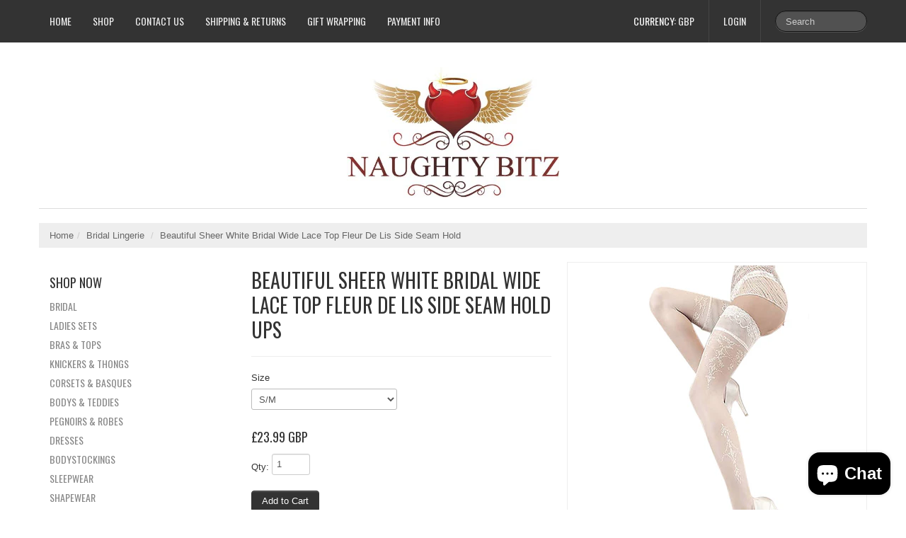

--- FILE ---
content_type: text/html; charset=utf-8
request_url: https://www.naughty-bitz.com/products/beautiful-sheer-white-bridal-wide-lace-top-fleur-de-lis-side-seam-hold-ups
body_size: 16135
content:
<!DOCTYPE html>
<html lang="en">
<head>
    <meta charset="utf-8">
<meta http-equiv="X-UA-Compatible" content="IE=edge,chrome=1">
<meta name="viewport" content="width=device-width, initial-scale=1, maximum-scale=1">

<!-- Titles -->

<title>Beautiful Sheer White Bridal Wide Lace Top Fleur De Lis Side Seam Hold | Naughty Bitz</title>


<!-- Meta Descriptions -->


<meta name="description" content="Beautiful hold ups with intricate embroidery around the top and down the side of the legs." />

<link rel="canonical" href="https://www.naughty-bitz.com/products/beautiful-sheer-white-bridal-wide-lace-top-fleur-de-lis-side-seam-hold-ups" />

<!-- Icons -->
<link rel="shortcut icon" type="image/x-icon" href="//www.naughty-bitz.com/cdn/shop/t/6/assets/favicon.png?v=104348954981149873651390669909">
<link rel="apple-touch-icon" sizes="57x57" href="//www.naughty-bitz.com/cdn/shop/t/6/assets/icon-ip.png?v=41">
<link rel="apple-touch-icon" sizes="72x72" href="//www.naughty-bitz.com/cdn/shop/t/6/assets/icon-ipad.png?v=41">
<link rel="apple-touch-icon" sizes="114x114" href="//www.naughty-bitz.com/cdn/shop/t/6/assets/aicon-ip4.png?v=41">

<!-- Stylesheets -->
<link href="//www.naughty-bitz.com/cdn/shop/t/6/assets/jquery.fancybox.css?v=8757206685042163971390668900" rel="stylesheet" type="text/css" media="all" />
<link href="//www.naughty-bitz.com/cdn/shop/t/6/assets/base.css?v=8383865954429109591390668896" rel="stylesheet" type="text/css" media="all" />
<link href="//www.naughty-bitz.com/cdn/shop/t/6/assets/customise.css?v=159344161327004801541390668900" rel="stylesheet" type="text/css" media="all" />
<link href="//www.naughty-bitz.com/cdn/shop/t/6/assets/theme-settings.css?v=154319382208633435491740130306" rel="stylesheet" type="text/css" media="all" />
<!--[if IE]><link href="//www.naughty-bitz.com/cdn/shop/t/6/assets/ie.css?v=170229122150786829051390668901" rel="stylesheet" type="text/css" media="all" /><![endif]-->
<!--[if IE 7]><link href="//www.naughty-bitz.com/cdn/shop/t/6/assets/ie7.css?v=117070733718145669071390670225" rel="stylesheet" type="text/css" media="all" /><![endif]-->

<!-- Jquery -->
<script src="//www.naughty-bitz.com/cdn/shop/t/6/assets/modernizr.js?v=175547457785118201401390668901" type="text/javascript"></script>
<script src="//www.naughty-bitz.com/cdn/shop/t/6/assets/jquery-1.8.3.min.js?v=3219234234076857811390668900" type="text/javascript"></script>

<!-- Web Fonts -->
	

	
			
		
		<link rel="stylesheet" type="text/css" href="//fonts.googleapis.com/css?family=Oswald:300,400,700">
		
		
		<link rel="stylesheet" type="text/css" href="//fonts.googleapis.com/css?family=Oswald:300,400,700">
		
		
		<link rel="stylesheet" type="text/css" href="//fonts.googleapis.com/css?family=Oswald:300,400,700">
			
	

<!-- Customer Javascripts -->




	<script>window.performance && window.performance.mark && window.performance.mark('shopify.content_for_header.start');</script><meta name="google-site-verification" content="vqWSxqguec8K_NJIWITASZjLMrBAidQfll0lIcQH27U">
<meta id="shopify-digital-wallet" name="shopify-digital-wallet" content="/2856074/digital_wallets/dialog">
<meta name="shopify-checkout-api-token" content="9a12ae3ed705425a6278fef96d717239">
<link rel="alternate" type="application/json+oembed" href="https://www.naughty-bitz.com/products/beautiful-sheer-white-bridal-wide-lace-top-fleur-de-lis-side-seam-hold-ups.oembed">
<script async="async" src="/checkouts/internal/preloads.js?locale=en-GB"></script>
<link rel="preconnect" href="https://shop.app" crossorigin="anonymous">
<script async="async" src="https://shop.app/checkouts/internal/preloads.js?locale=en-GB&shop_id=2856074" crossorigin="anonymous"></script>
<script id="apple-pay-shop-capabilities" type="application/json">{"shopId":2856074,"countryCode":"GB","currencyCode":"GBP","merchantCapabilities":["supports3DS"],"merchantId":"gid:\/\/shopify\/Shop\/2856074","merchantName":"Naughty Bitz","requiredBillingContactFields":["postalAddress","email"],"requiredShippingContactFields":["postalAddress","email"],"shippingType":"shipping","supportedNetworks":["visa","maestro","masterCard","amex","discover","elo"],"total":{"type":"pending","label":"Naughty Bitz","amount":"1.00"},"shopifyPaymentsEnabled":true,"supportsSubscriptions":true}</script>
<script id="shopify-features" type="application/json">{"accessToken":"9a12ae3ed705425a6278fef96d717239","betas":["rich-media-storefront-analytics"],"domain":"www.naughty-bitz.com","predictiveSearch":true,"shopId":2856074,"locale":"en"}</script>
<script>var Shopify = Shopify || {};
Shopify.shop = "naughty-bitz.myshopify.com";
Shopify.locale = "en";
Shopify.currency = {"active":"GBP","rate":"1.0"};
Shopify.country = "GB";
Shopify.theme = {"name":"Lucid One","id":6334633,"schema_name":null,"schema_version":null,"theme_store_id":497,"role":"main"};
Shopify.theme.handle = "null";
Shopify.theme.style = {"id":null,"handle":null};
Shopify.cdnHost = "www.naughty-bitz.com/cdn";
Shopify.routes = Shopify.routes || {};
Shopify.routes.root = "/";</script>
<script type="module">!function(o){(o.Shopify=o.Shopify||{}).modules=!0}(window);</script>
<script>!function(o){function n(){var o=[];function n(){o.push(Array.prototype.slice.apply(arguments))}return n.q=o,n}var t=o.Shopify=o.Shopify||{};t.loadFeatures=n(),t.autoloadFeatures=n()}(window);</script>
<script>
  window.ShopifyPay = window.ShopifyPay || {};
  window.ShopifyPay.apiHost = "shop.app\/pay";
  window.ShopifyPay.redirectState = null;
</script>
<script id="shop-js-analytics" type="application/json">{"pageType":"product"}</script>
<script defer="defer" async type="module" src="//www.naughty-bitz.com/cdn/shopifycloud/shop-js/modules/v2/client.init-shop-cart-sync_BT-GjEfc.en.esm.js"></script>
<script defer="defer" async type="module" src="//www.naughty-bitz.com/cdn/shopifycloud/shop-js/modules/v2/chunk.common_D58fp_Oc.esm.js"></script>
<script defer="defer" async type="module" src="//www.naughty-bitz.com/cdn/shopifycloud/shop-js/modules/v2/chunk.modal_xMitdFEc.esm.js"></script>
<script type="module">
  await import("//www.naughty-bitz.com/cdn/shopifycloud/shop-js/modules/v2/client.init-shop-cart-sync_BT-GjEfc.en.esm.js");
await import("//www.naughty-bitz.com/cdn/shopifycloud/shop-js/modules/v2/chunk.common_D58fp_Oc.esm.js");
await import("//www.naughty-bitz.com/cdn/shopifycloud/shop-js/modules/v2/chunk.modal_xMitdFEc.esm.js");

  window.Shopify.SignInWithShop?.initShopCartSync?.({"fedCMEnabled":true,"windoidEnabled":true});

</script>
<script>
  window.Shopify = window.Shopify || {};
  if (!window.Shopify.featureAssets) window.Shopify.featureAssets = {};
  window.Shopify.featureAssets['shop-js'] = {"shop-cart-sync":["modules/v2/client.shop-cart-sync_DZOKe7Ll.en.esm.js","modules/v2/chunk.common_D58fp_Oc.esm.js","modules/v2/chunk.modal_xMitdFEc.esm.js"],"init-fed-cm":["modules/v2/client.init-fed-cm_B6oLuCjv.en.esm.js","modules/v2/chunk.common_D58fp_Oc.esm.js","modules/v2/chunk.modal_xMitdFEc.esm.js"],"shop-cash-offers":["modules/v2/client.shop-cash-offers_D2sdYoxE.en.esm.js","modules/v2/chunk.common_D58fp_Oc.esm.js","modules/v2/chunk.modal_xMitdFEc.esm.js"],"shop-login-button":["modules/v2/client.shop-login-button_QeVjl5Y3.en.esm.js","modules/v2/chunk.common_D58fp_Oc.esm.js","modules/v2/chunk.modal_xMitdFEc.esm.js"],"pay-button":["modules/v2/client.pay-button_DXTOsIq6.en.esm.js","modules/v2/chunk.common_D58fp_Oc.esm.js","modules/v2/chunk.modal_xMitdFEc.esm.js"],"shop-button":["modules/v2/client.shop-button_DQZHx9pm.en.esm.js","modules/v2/chunk.common_D58fp_Oc.esm.js","modules/v2/chunk.modal_xMitdFEc.esm.js"],"avatar":["modules/v2/client.avatar_BTnouDA3.en.esm.js"],"init-windoid":["modules/v2/client.init-windoid_CR1B-cfM.en.esm.js","modules/v2/chunk.common_D58fp_Oc.esm.js","modules/v2/chunk.modal_xMitdFEc.esm.js"],"init-shop-for-new-customer-accounts":["modules/v2/client.init-shop-for-new-customer-accounts_C_vY_xzh.en.esm.js","modules/v2/client.shop-login-button_QeVjl5Y3.en.esm.js","modules/v2/chunk.common_D58fp_Oc.esm.js","modules/v2/chunk.modal_xMitdFEc.esm.js"],"init-shop-email-lookup-coordinator":["modules/v2/client.init-shop-email-lookup-coordinator_BI7n9ZSv.en.esm.js","modules/v2/chunk.common_D58fp_Oc.esm.js","modules/v2/chunk.modal_xMitdFEc.esm.js"],"init-shop-cart-sync":["modules/v2/client.init-shop-cart-sync_BT-GjEfc.en.esm.js","modules/v2/chunk.common_D58fp_Oc.esm.js","modules/v2/chunk.modal_xMitdFEc.esm.js"],"shop-toast-manager":["modules/v2/client.shop-toast-manager_DiYdP3xc.en.esm.js","modules/v2/chunk.common_D58fp_Oc.esm.js","modules/v2/chunk.modal_xMitdFEc.esm.js"],"init-customer-accounts":["modules/v2/client.init-customer-accounts_D9ZNqS-Q.en.esm.js","modules/v2/client.shop-login-button_QeVjl5Y3.en.esm.js","modules/v2/chunk.common_D58fp_Oc.esm.js","modules/v2/chunk.modal_xMitdFEc.esm.js"],"init-customer-accounts-sign-up":["modules/v2/client.init-customer-accounts-sign-up_iGw4briv.en.esm.js","modules/v2/client.shop-login-button_QeVjl5Y3.en.esm.js","modules/v2/chunk.common_D58fp_Oc.esm.js","modules/v2/chunk.modal_xMitdFEc.esm.js"],"shop-follow-button":["modules/v2/client.shop-follow-button_CqMgW2wH.en.esm.js","modules/v2/chunk.common_D58fp_Oc.esm.js","modules/v2/chunk.modal_xMitdFEc.esm.js"],"checkout-modal":["modules/v2/client.checkout-modal_xHeaAweL.en.esm.js","modules/v2/chunk.common_D58fp_Oc.esm.js","modules/v2/chunk.modal_xMitdFEc.esm.js"],"shop-login":["modules/v2/client.shop-login_D91U-Q7h.en.esm.js","modules/v2/chunk.common_D58fp_Oc.esm.js","modules/v2/chunk.modal_xMitdFEc.esm.js"],"lead-capture":["modules/v2/client.lead-capture_BJmE1dJe.en.esm.js","modules/v2/chunk.common_D58fp_Oc.esm.js","modules/v2/chunk.modal_xMitdFEc.esm.js"],"payment-terms":["modules/v2/client.payment-terms_Ci9AEqFq.en.esm.js","modules/v2/chunk.common_D58fp_Oc.esm.js","modules/v2/chunk.modal_xMitdFEc.esm.js"]};
</script>
<script>(function() {
  var isLoaded = false;
  function asyncLoad() {
    if (isLoaded) return;
    isLoaded = true;
    var urls = ["https:\/\/cdn.adscale.com\/static\/ecom_js\/naughty-bitz\/add_item_to_cart.js?ver=20260121\u0026shop=naughty-bitz.myshopify.com"];
    for (var i = 0; i < urls.length; i++) {
      var s = document.createElement('script');
      s.type = 'text/javascript';
      s.async = true;
      s.src = urls[i];
      var x = document.getElementsByTagName('script')[0];
      x.parentNode.insertBefore(s, x);
    }
  };
  if(window.attachEvent) {
    window.attachEvent('onload', asyncLoad);
  } else {
    window.addEventListener('load', asyncLoad, false);
  }
})();</script>
<script id="__st">var __st={"a":2856074,"offset":0,"reqid":"52104e86-be14-4190-b38d-9d2201092b0c-1769107766","pageurl":"www.naughty-bitz.com\/products\/beautiful-sheer-white-bridal-wide-lace-top-fleur-de-lis-side-seam-hold-ups","u":"85d36324be1e","p":"product","rtyp":"product","rid":1475683942435};</script>
<script>window.ShopifyPaypalV4VisibilityTracking = true;</script>
<script id="captcha-bootstrap">!function(){'use strict';const t='contact',e='account',n='new_comment',o=[[t,t],['blogs',n],['comments',n],[t,'customer']],c=[[e,'customer_login'],[e,'guest_login'],[e,'recover_customer_password'],[e,'create_customer']],r=t=>t.map((([t,e])=>`form[action*='/${t}']:not([data-nocaptcha='true']) input[name='form_type'][value='${e}']`)).join(','),a=t=>()=>t?[...document.querySelectorAll(t)].map((t=>t.form)):[];function s(){const t=[...o],e=r(t);return a(e)}const i='password',u='form_key',d=['recaptcha-v3-token','g-recaptcha-response','h-captcha-response',i],f=()=>{try{return window.sessionStorage}catch{return}},m='__shopify_v',_=t=>t.elements[u];function p(t,e,n=!1){try{const o=window.sessionStorage,c=JSON.parse(o.getItem(e)),{data:r}=function(t){const{data:e,action:n}=t;return t[m]||n?{data:e,action:n}:{data:t,action:n}}(c);for(const[e,n]of Object.entries(r))t.elements[e]&&(t.elements[e].value=n);n&&o.removeItem(e)}catch(o){console.error('form repopulation failed',{error:o})}}const l='form_type',E='cptcha';function T(t){t.dataset[E]=!0}const w=window,h=w.document,L='Shopify',v='ce_forms',y='captcha';let A=!1;((t,e)=>{const n=(g='f06e6c50-85a8-45c8-87d0-21a2b65856fe',I='https://cdn.shopify.com/shopifycloud/storefront-forms-hcaptcha/ce_storefront_forms_captcha_hcaptcha.v1.5.2.iife.js',D={infoText:'Protected by hCaptcha',privacyText:'Privacy',termsText:'Terms'},(t,e,n)=>{const o=w[L][v],c=o.bindForm;if(c)return c(t,g,e,D).then(n);var r;o.q.push([[t,g,e,D],n]),r=I,A||(h.body.append(Object.assign(h.createElement('script'),{id:'captcha-provider',async:!0,src:r})),A=!0)});var g,I,D;w[L]=w[L]||{},w[L][v]=w[L][v]||{},w[L][v].q=[],w[L][y]=w[L][y]||{},w[L][y].protect=function(t,e){n(t,void 0,e),T(t)},Object.freeze(w[L][y]),function(t,e,n,w,h,L){const[v,y,A,g]=function(t,e,n){const i=e?o:[],u=t?c:[],d=[...i,...u],f=r(d),m=r(i),_=r(d.filter((([t,e])=>n.includes(e))));return[a(f),a(m),a(_),s()]}(w,h,L),I=t=>{const e=t.target;return e instanceof HTMLFormElement?e:e&&e.form},D=t=>v().includes(t);t.addEventListener('submit',(t=>{const e=I(t);if(!e)return;const n=D(e)&&!e.dataset.hcaptchaBound&&!e.dataset.recaptchaBound,o=_(e),c=g().includes(e)&&(!o||!o.value);(n||c)&&t.preventDefault(),c&&!n&&(function(t){try{if(!f())return;!function(t){const e=f();if(!e)return;const n=_(t);if(!n)return;const o=n.value;o&&e.removeItem(o)}(t);const e=Array.from(Array(32),(()=>Math.random().toString(36)[2])).join('');!function(t,e){_(t)||t.append(Object.assign(document.createElement('input'),{type:'hidden',name:u})),t.elements[u].value=e}(t,e),function(t,e){const n=f();if(!n)return;const o=[...t.querySelectorAll(`input[type='${i}']`)].map((({name:t})=>t)),c=[...d,...o],r={};for(const[a,s]of new FormData(t).entries())c.includes(a)||(r[a]=s);n.setItem(e,JSON.stringify({[m]:1,action:t.action,data:r}))}(t,e)}catch(e){console.error('failed to persist form',e)}}(e),e.submit())}));const S=(t,e)=>{t&&!t.dataset[E]&&(n(t,e.some((e=>e===t))),T(t))};for(const o of['focusin','change'])t.addEventListener(o,(t=>{const e=I(t);D(e)&&S(e,y())}));const B=e.get('form_key'),M=e.get(l),P=B&&M;t.addEventListener('DOMContentLoaded',(()=>{const t=y();if(P)for(const e of t)e.elements[l].value===M&&p(e,B);[...new Set([...A(),...v().filter((t=>'true'===t.dataset.shopifyCaptcha))])].forEach((e=>S(e,t)))}))}(h,new URLSearchParams(w.location.search),n,t,e,['guest_login'])})(!0,!0)}();</script>
<script integrity="sha256-4kQ18oKyAcykRKYeNunJcIwy7WH5gtpwJnB7kiuLZ1E=" data-source-attribution="shopify.loadfeatures" defer="defer" src="//www.naughty-bitz.com/cdn/shopifycloud/storefront/assets/storefront/load_feature-a0a9edcb.js" crossorigin="anonymous"></script>
<script crossorigin="anonymous" defer="defer" src="//www.naughty-bitz.com/cdn/shopifycloud/storefront/assets/shopify_pay/storefront-65b4c6d7.js?v=20250812"></script>
<script data-source-attribution="shopify.dynamic_checkout.dynamic.init">var Shopify=Shopify||{};Shopify.PaymentButton=Shopify.PaymentButton||{isStorefrontPortableWallets:!0,init:function(){window.Shopify.PaymentButton.init=function(){};var t=document.createElement("script");t.src="https://www.naughty-bitz.com/cdn/shopifycloud/portable-wallets/latest/portable-wallets.en.js",t.type="module",document.head.appendChild(t)}};
</script>
<script data-source-attribution="shopify.dynamic_checkout.buyer_consent">
  function portableWalletsHideBuyerConsent(e){var t=document.getElementById("shopify-buyer-consent"),n=document.getElementById("shopify-subscription-policy-button");t&&n&&(t.classList.add("hidden"),t.setAttribute("aria-hidden","true"),n.removeEventListener("click",e))}function portableWalletsShowBuyerConsent(e){var t=document.getElementById("shopify-buyer-consent"),n=document.getElementById("shopify-subscription-policy-button");t&&n&&(t.classList.remove("hidden"),t.removeAttribute("aria-hidden"),n.addEventListener("click",e))}window.Shopify?.PaymentButton&&(window.Shopify.PaymentButton.hideBuyerConsent=portableWalletsHideBuyerConsent,window.Shopify.PaymentButton.showBuyerConsent=portableWalletsShowBuyerConsent);
</script>
<script data-source-attribution="shopify.dynamic_checkout.cart.bootstrap">document.addEventListener("DOMContentLoaded",(function(){function t(){return document.querySelector("shopify-accelerated-checkout-cart, shopify-accelerated-checkout")}if(t())Shopify.PaymentButton.init();else{new MutationObserver((function(e,n){t()&&(Shopify.PaymentButton.init(),n.disconnect())})).observe(document.body,{childList:!0,subtree:!0})}}));
</script>
<link id="shopify-accelerated-checkout-styles" rel="stylesheet" media="screen" href="https://www.naughty-bitz.com/cdn/shopifycloud/portable-wallets/latest/accelerated-checkout-backwards-compat.css" crossorigin="anonymous">
<style id="shopify-accelerated-checkout-cart">
        #shopify-buyer-consent {
  margin-top: 1em;
  display: inline-block;
  width: 100%;
}

#shopify-buyer-consent.hidden {
  display: none;
}

#shopify-subscription-policy-button {
  background: none;
  border: none;
  padding: 0;
  text-decoration: underline;
  font-size: inherit;
  cursor: pointer;
}

#shopify-subscription-policy-button::before {
  box-shadow: none;
}

      </style>

<script>window.performance && window.performance.mark && window.performance.mark('shopify.content_for_header.end');</script>
<script src="https://cdn.shopify.com/extensions/e8878072-2f6b-4e89-8082-94b04320908d/inbox-1254/assets/inbox-chat-loader.js" type="text/javascript" defer="defer"></script>
<meta property="og:image" content="https://cdn.shopify.com/s/files/1/0285/6074/products/120_02.jpg?v=1672749722" />
<meta property="og:image:secure_url" content="https://cdn.shopify.com/s/files/1/0285/6074/products/120_02.jpg?v=1672749722" />
<meta property="og:image:width" content="552" />
<meta property="og:image:height" content="1017" />
<link href="https://monorail-edge.shopifysvc.com" rel="dns-prefetch">
<script>(function(){if ("sendBeacon" in navigator && "performance" in window) {try {var session_token_from_headers = performance.getEntriesByType('navigation')[0].serverTiming.find(x => x.name == '_s').description;} catch {var session_token_from_headers = undefined;}var session_cookie_matches = document.cookie.match(/_shopify_s=([^;]*)/);var session_token_from_cookie = session_cookie_matches && session_cookie_matches.length === 2 ? session_cookie_matches[1] : "";var session_token = session_token_from_headers || session_token_from_cookie || "";function handle_abandonment_event(e) {var entries = performance.getEntries().filter(function(entry) {return /monorail-edge.shopifysvc.com/.test(entry.name);});if (!window.abandonment_tracked && entries.length === 0) {window.abandonment_tracked = true;var currentMs = Date.now();var navigation_start = performance.timing.navigationStart;var payload = {shop_id: 2856074,url: window.location.href,navigation_start,duration: currentMs - navigation_start,session_token,page_type: "product"};window.navigator.sendBeacon("https://monorail-edge.shopifysvc.com/v1/produce", JSON.stringify({schema_id: "online_store_buyer_site_abandonment/1.1",payload: payload,metadata: {event_created_at_ms: currentMs,event_sent_at_ms: currentMs}}));}}window.addEventListener('pagehide', handle_abandonment_event);}}());</script>
<script id="web-pixels-manager-setup">(function e(e,d,r,n,o){if(void 0===o&&(o={}),!Boolean(null===(a=null===(i=window.Shopify)||void 0===i?void 0:i.analytics)||void 0===a?void 0:a.replayQueue)){var i,a;window.Shopify=window.Shopify||{};var t=window.Shopify;t.analytics=t.analytics||{};var s=t.analytics;s.replayQueue=[],s.publish=function(e,d,r){return s.replayQueue.push([e,d,r]),!0};try{self.performance.mark("wpm:start")}catch(e){}var l=function(){var e={modern:/Edge?\/(1{2}[4-9]|1[2-9]\d|[2-9]\d{2}|\d{4,})\.\d+(\.\d+|)|Firefox\/(1{2}[4-9]|1[2-9]\d|[2-9]\d{2}|\d{4,})\.\d+(\.\d+|)|Chrom(ium|e)\/(9{2}|\d{3,})\.\d+(\.\d+|)|(Maci|X1{2}).+ Version\/(15\.\d+|(1[6-9]|[2-9]\d|\d{3,})\.\d+)([,.]\d+|)( \(\w+\)|)( Mobile\/\w+|) Safari\/|Chrome.+OPR\/(9{2}|\d{3,})\.\d+\.\d+|(CPU[ +]OS|iPhone[ +]OS|CPU[ +]iPhone|CPU IPhone OS|CPU iPad OS)[ +]+(15[._]\d+|(1[6-9]|[2-9]\d|\d{3,})[._]\d+)([._]\d+|)|Android:?[ /-](13[3-9]|1[4-9]\d|[2-9]\d{2}|\d{4,})(\.\d+|)(\.\d+|)|Android.+Firefox\/(13[5-9]|1[4-9]\d|[2-9]\d{2}|\d{4,})\.\d+(\.\d+|)|Android.+Chrom(ium|e)\/(13[3-9]|1[4-9]\d|[2-9]\d{2}|\d{4,})\.\d+(\.\d+|)|SamsungBrowser\/([2-9]\d|\d{3,})\.\d+/,legacy:/Edge?\/(1[6-9]|[2-9]\d|\d{3,})\.\d+(\.\d+|)|Firefox\/(5[4-9]|[6-9]\d|\d{3,})\.\d+(\.\d+|)|Chrom(ium|e)\/(5[1-9]|[6-9]\d|\d{3,})\.\d+(\.\d+|)([\d.]+$|.*Safari\/(?![\d.]+ Edge\/[\d.]+$))|(Maci|X1{2}).+ Version\/(10\.\d+|(1[1-9]|[2-9]\d|\d{3,})\.\d+)([,.]\d+|)( \(\w+\)|)( Mobile\/\w+|) Safari\/|Chrome.+OPR\/(3[89]|[4-9]\d|\d{3,})\.\d+\.\d+|(CPU[ +]OS|iPhone[ +]OS|CPU[ +]iPhone|CPU IPhone OS|CPU iPad OS)[ +]+(10[._]\d+|(1[1-9]|[2-9]\d|\d{3,})[._]\d+)([._]\d+|)|Android:?[ /-](13[3-9]|1[4-9]\d|[2-9]\d{2}|\d{4,})(\.\d+|)(\.\d+|)|Mobile Safari.+OPR\/([89]\d|\d{3,})\.\d+\.\d+|Android.+Firefox\/(13[5-9]|1[4-9]\d|[2-9]\d{2}|\d{4,})\.\d+(\.\d+|)|Android.+Chrom(ium|e)\/(13[3-9]|1[4-9]\d|[2-9]\d{2}|\d{4,})\.\d+(\.\d+|)|Android.+(UC? ?Browser|UCWEB|U3)[ /]?(15\.([5-9]|\d{2,})|(1[6-9]|[2-9]\d|\d{3,})\.\d+)\.\d+|SamsungBrowser\/(5\.\d+|([6-9]|\d{2,})\.\d+)|Android.+MQ{2}Browser\/(14(\.(9|\d{2,})|)|(1[5-9]|[2-9]\d|\d{3,})(\.\d+|))(\.\d+|)|K[Aa][Ii]OS\/(3\.\d+|([4-9]|\d{2,})\.\d+)(\.\d+|)/},d=e.modern,r=e.legacy,n=navigator.userAgent;return n.match(d)?"modern":n.match(r)?"legacy":"unknown"}(),u="modern"===l?"modern":"legacy",c=(null!=n?n:{modern:"",legacy:""})[u],f=function(e){return[e.baseUrl,"/wpm","/b",e.hashVersion,"modern"===e.buildTarget?"m":"l",".js"].join("")}({baseUrl:d,hashVersion:r,buildTarget:u}),m=function(e){var d=e.version,r=e.bundleTarget,n=e.surface,o=e.pageUrl,i=e.monorailEndpoint;return{emit:function(e){var a=e.status,t=e.errorMsg,s=(new Date).getTime(),l=JSON.stringify({metadata:{event_sent_at_ms:s},events:[{schema_id:"web_pixels_manager_load/3.1",payload:{version:d,bundle_target:r,page_url:o,status:a,surface:n,error_msg:t},metadata:{event_created_at_ms:s}}]});if(!i)return console&&console.warn&&console.warn("[Web Pixels Manager] No Monorail endpoint provided, skipping logging."),!1;try{return self.navigator.sendBeacon.bind(self.navigator)(i,l)}catch(e){}var u=new XMLHttpRequest;try{return u.open("POST",i,!0),u.setRequestHeader("Content-Type","text/plain"),u.send(l),!0}catch(e){return console&&console.warn&&console.warn("[Web Pixels Manager] Got an unhandled error while logging to Monorail."),!1}}}}({version:r,bundleTarget:l,surface:e.surface,pageUrl:self.location.href,monorailEndpoint:e.monorailEndpoint});try{o.browserTarget=l,function(e){var d=e.src,r=e.async,n=void 0===r||r,o=e.onload,i=e.onerror,a=e.sri,t=e.scriptDataAttributes,s=void 0===t?{}:t,l=document.createElement("script"),u=document.querySelector("head"),c=document.querySelector("body");if(l.async=n,l.src=d,a&&(l.integrity=a,l.crossOrigin="anonymous"),s)for(var f in s)if(Object.prototype.hasOwnProperty.call(s,f))try{l.dataset[f]=s[f]}catch(e){}if(o&&l.addEventListener("load",o),i&&l.addEventListener("error",i),u)u.appendChild(l);else{if(!c)throw new Error("Did not find a head or body element to append the script");c.appendChild(l)}}({src:f,async:!0,onload:function(){if(!function(){var e,d;return Boolean(null===(d=null===(e=window.Shopify)||void 0===e?void 0:e.analytics)||void 0===d?void 0:d.initialized)}()){var d=window.webPixelsManager.init(e)||void 0;if(d){var r=window.Shopify.analytics;r.replayQueue.forEach((function(e){var r=e[0],n=e[1],o=e[2];d.publishCustomEvent(r,n,o)})),r.replayQueue=[],r.publish=d.publishCustomEvent,r.visitor=d.visitor,r.initialized=!0}}},onerror:function(){return m.emit({status:"failed",errorMsg:"".concat(f," has failed to load")})},sri:function(e){var d=/^sha384-[A-Za-z0-9+/=]+$/;return"string"==typeof e&&d.test(e)}(c)?c:"",scriptDataAttributes:o}),m.emit({status:"loading"})}catch(e){m.emit({status:"failed",errorMsg:(null==e?void 0:e.message)||"Unknown error"})}}})({shopId: 2856074,storefrontBaseUrl: "https://www.naughty-bitz.com",extensionsBaseUrl: "https://extensions.shopifycdn.com/cdn/shopifycloud/web-pixels-manager",monorailEndpoint: "https://monorail-edge.shopifysvc.com/unstable/produce_batch",surface: "storefront-renderer",enabledBetaFlags: ["2dca8a86"],webPixelsConfigList: [{"id":"1528594811","configuration":"{\"accountID\":\"AdScaleWepPixel\",\"adscaleShopHost\":\"naughty-bitz\"}","eventPayloadVersion":"v1","runtimeContext":"STRICT","scriptVersion":"fd09d49fa6133eb75bf9e72f0ef8df2e","type":"APP","apiClientId":1807201,"privacyPurposes":["ANALYTICS","MARKETING","SALE_OF_DATA"],"dataSharingAdjustments":{"protectedCustomerApprovalScopes":["read_customer_address","read_customer_email","read_customer_name","read_customer_personal_data","read_customer_phone"]}},{"id":"1526464891","configuration":"{\"accountID\":\"2856074\"}","eventPayloadVersion":"v1","runtimeContext":"STRICT","scriptVersion":"d255090597b5fdc470ef07cc9ba8bf69","type":"APP","apiClientId":4946157,"privacyPurposes":[],"dataSharingAdjustments":{"protectedCustomerApprovalScopes":["read_customer_address","read_customer_email","read_customer_name","read_customer_personal_data","read_customer_phone"]}},{"id":"1176240507","configuration":"{\"config\":\"{\\\"pixel_id\\\":\\\"AW-779599989\\\",\\\"target_country\\\":\\\"GB\\\",\\\"gtag_events\\\":[{\\\"type\\\":\\\"page_view\\\",\\\"action_label\\\":\\\"AW-779599989\\\/4MIJCLuU9Y0BEPWA3_MC\\\"},{\\\"type\\\":\\\"purchase\\\",\\\"action_label\\\":\\\"AW-779599989\\\/YVxYCL6U9Y0BEPWA3_MC\\\"},{\\\"type\\\":\\\"view_item\\\",\\\"action_label\\\":\\\"AW-779599989\\\/E72PCMGU9Y0BEPWA3_MC\\\"},{\\\"type\\\":\\\"add_to_cart\\\",\\\"action_label\\\":\\\"AW-779599989\\\/Pw98CMSU9Y0BEPWA3_MC\\\"},{\\\"type\\\":\\\"begin_checkout\\\",\\\"action_label\\\":\\\"AW-779599989\\\/Y4dkCMeU9Y0BEPWA3_MC\\\"},{\\\"type\\\":\\\"search\\\",\\\"action_label\\\":\\\"AW-779599989\\\/I0hvCMqU9Y0BEPWA3_MC\\\"},{\\\"type\\\":\\\"add_payment_info\\\",\\\"action_label\\\":\\\"AW-779599989\\\/TMS5CM2U9Y0BEPWA3_MC\\\"}],\\\"enable_monitoring_mode\\\":false}\"}","eventPayloadVersion":"v1","runtimeContext":"OPEN","scriptVersion":"b2a88bafab3e21179ed38636efcd8a93","type":"APP","apiClientId":1780363,"privacyPurposes":[],"dataSharingAdjustments":{"protectedCustomerApprovalScopes":["read_customer_address","read_customer_email","read_customer_name","read_customer_personal_data","read_customer_phone"]}},{"id":"shopify-app-pixel","configuration":"{}","eventPayloadVersion":"v1","runtimeContext":"STRICT","scriptVersion":"0450","apiClientId":"shopify-pixel","type":"APP","privacyPurposes":["ANALYTICS","MARKETING"]},{"id":"shopify-custom-pixel","eventPayloadVersion":"v1","runtimeContext":"LAX","scriptVersion":"0450","apiClientId":"shopify-pixel","type":"CUSTOM","privacyPurposes":["ANALYTICS","MARKETING"]}],isMerchantRequest: false,initData: {"shop":{"name":"Naughty Bitz","paymentSettings":{"currencyCode":"GBP"},"myshopifyDomain":"naughty-bitz.myshopify.com","countryCode":"GB","storefrontUrl":"https:\/\/www.naughty-bitz.com"},"customer":null,"cart":null,"checkout":null,"productVariants":[{"price":{"amount":23.99,"currencyCode":"GBP"},"product":{"title":"Beautiful Sheer White Bridal Wide Lace Top Fleur De Lis Side Seam Hold Ups","vendor":"Naughty Bitz","id":"1475683942435","untranslatedTitle":"Beautiful Sheer White Bridal Wide Lace Top Fleur De Lis Side Seam Hold Ups","url":"\/products\/beautiful-sheer-white-bridal-wide-lace-top-fleur-de-lis-side-seam-hold-ups","type":"Hosiery"},"id":"13524315373603","image":{"src":"\/\/www.naughty-bitz.com\/cdn\/shop\/products\/120_02.jpg?v=1672749722"},"sku":"RINA120","title":"S\/M","untranslatedTitle":"S\/M"},{"price":{"amount":23.99,"currencyCode":"GBP"},"product":{"title":"Beautiful Sheer White Bridal Wide Lace Top Fleur De Lis Side Seam Hold Ups","vendor":"Naughty Bitz","id":"1475683942435","untranslatedTitle":"Beautiful Sheer White Bridal Wide Lace Top Fleur De Lis Side Seam Hold Ups","url":"\/products\/beautiful-sheer-white-bridal-wide-lace-top-fleur-de-lis-side-seam-hold-ups","type":"Hosiery"},"id":"13524315406371","image":{"src":"\/\/www.naughty-bitz.com\/cdn\/shop\/products\/120_02.jpg?v=1672749722"},"sku":"RINA120","title":"L\/XL","untranslatedTitle":"L\/XL"}],"purchasingCompany":null},},"https://www.naughty-bitz.com/cdn","fcfee988w5aeb613cpc8e4bc33m6693e112",{"modern":"","legacy":""},{"shopId":"2856074","storefrontBaseUrl":"https:\/\/www.naughty-bitz.com","extensionBaseUrl":"https:\/\/extensions.shopifycdn.com\/cdn\/shopifycloud\/web-pixels-manager","surface":"storefront-renderer","enabledBetaFlags":"[\"2dca8a86\"]","isMerchantRequest":"false","hashVersion":"fcfee988w5aeb613cpc8e4bc33m6693e112","publish":"custom","events":"[[\"page_viewed\",{}],[\"product_viewed\",{\"productVariant\":{\"price\":{\"amount\":23.99,\"currencyCode\":\"GBP\"},\"product\":{\"title\":\"Beautiful Sheer White Bridal Wide Lace Top Fleur De Lis Side Seam Hold Ups\",\"vendor\":\"Naughty Bitz\",\"id\":\"1475683942435\",\"untranslatedTitle\":\"Beautiful Sheer White Bridal Wide Lace Top Fleur De Lis Side Seam Hold Ups\",\"url\":\"\/products\/beautiful-sheer-white-bridal-wide-lace-top-fleur-de-lis-side-seam-hold-ups\",\"type\":\"Hosiery\"},\"id\":\"13524315373603\",\"image\":{\"src\":\"\/\/www.naughty-bitz.com\/cdn\/shop\/products\/120_02.jpg?v=1672749722\"},\"sku\":\"RINA120\",\"title\":\"S\/M\",\"untranslatedTitle\":\"S\/M\"}}]]"});</script><script>
  window.ShopifyAnalytics = window.ShopifyAnalytics || {};
  window.ShopifyAnalytics.meta = window.ShopifyAnalytics.meta || {};
  window.ShopifyAnalytics.meta.currency = 'GBP';
  var meta = {"product":{"id":1475683942435,"gid":"gid:\/\/shopify\/Product\/1475683942435","vendor":"Naughty Bitz","type":"Hosiery","handle":"beautiful-sheer-white-bridal-wide-lace-top-fleur-de-lis-side-seam-hold-ups","variants":[{"id":13524315373603,"price":2399,"name":"Beautiful Sheer White Bridal Wide Lace Top Fleur De Lis Side Seam Hold Ups - S\/M","public_title":"S\/M","sku":"RINA120"},{"id":13524315406371,"price":2399,"name":"Beautiful Sheer White Bridal Wide Lace Top Fleur De Lis Side Seam Hold Ups - L\/XL","public_title":"L\/XL","sku":"RINA120"}],"remote":false},"page":{"pageType":"product","resourceType":"product","resourceId":1475683942435,"requestId":"52104e86-be14-4190-b38d-9d2201092b0c-1769107766"}};
  for (var attr in meta) {
    window.ShopifyAnalytics.meta[attr] = meta[attr];
  }
</script>
<script class="analytics">
  (function () {
    var customDocumentWrite = function(content) {
      var jquery = null;

      if (window.jQuery) {
        jquery = window.jQuery;
      } else if (window.Checkout && window.Checkout.$) {
        jquery = window.Checkout.$;
      }

      if (jquery) {
        jquery('body').append(content);
      }
    };

    var hasLoggedConversion = function(token) {
      if (token) {
        return document.cookie.indexOf('loggedConversion=' + token) !== -1;
      }
      return false;
    }

    var setCookieIfConversion = function(token) {
      if (token) {
        var twoMonthsFromNow = new Date(Date.now());
        twoMonthsFromNow.setMonth(twoMonthsFromNow.getMonth() + 2);

        document.cookie = 'loggedConversion=' + token + '; expires=' + twoMonthsFromNow;
      }
    }

    var trekkie = window.ShopifyAnalytics.lib = window.trekkie = window.trekkie || [];
    if (trekkie.integrations) {
      return;
    }
    trekkie.methods = [
      'identify',
      'page',
      'ready',
      'track',
      'trackForm',
      'trackLink'
    ];
    trekkie.factory = function(method) {
      return function() {
        var args = Array.prototype.slice.call(arguments);
        args.unshift(method);
        trekkie.push(args);
        return trekkie;
      };
    };
    for (var i = 0; i < trekkie.methods.length; i++) {
      var key = trekkie.methods[i];
      trekkie[key] = trekkie.factory(key);
    }
    trekkie.load = function(config) {
      trekkie.config = config || {};
      trekkie.config.initialDocumentCookie = document.cookie;
      var first = document.getElementsByTagName('script')[0];
      var script = document.createElement('script');
      script.type = 'text/javascript';
      script.onerror = function(e) {
        var scriptFallback = document.createElement('script');
        scriptFallback.type = 'text/javascript';
        scriptFallback.onerror = function(error) {
                var Monorail = {
      produce: function produce(monorailDomain, schemaId, payload) {
        var currentMs = new Date().getTime();
        var event = {
          schema_id: schemaId,
          payload: payload,
          metadata: {
            event_created_at_ms: currentMs,
            event_sent_at_ms: currentMs
          }
        };
        return Monorail.sendRequest("https://" + monorailDomain + "/v1/produce", JSON.stringify(event));
      },
      sendRequest: function sendRequest(endpointUrl, payload) {
        // Try the sendBeacon API
        if (window && window.navigator && typeof window.navigator.sendBeacon === 'function' && typeof window.Blob === 'function' && !Monorail.isIos12()) {
          var blobData = new window.Blob([payload], {
            type: 'text/plain'
          });

          if (window.navigator.sendBeacon(endpointUrl, blobData)) {
            return true;
          } // sendBeacon was not successful

        } // XHR beacon

        var xhr = new XMLHttpRequest();

        try {
          xhr.open('POST', endpointUrl);
          xhr.setRequestHeader('Content-Type', 'text/plain');
          xhr.send(payload);
        } catch (e) {
          console.log(e);
        }

        return false;
      },
      isIos12: function isIos12() {
        return window.navigator.userAgent.lastIndexOf('iPhone; CPU iPhone OS 12_') !== -1 || window.navigator.userAgent.lastIndexOf('iPad; CPU OS 12_') !== -1;
      }
    };
    Monorail.produce('monorail-edge.shopifysvc.com',
      'trekkie_storefront_load_errors/1.1',
      {shop_id: 2856074,
      theme_id: 6334633,
      app_name: "storefront",
      context_url: window.location.href,
      source_url: "//www.naughty-bitz.com/cdn/s/trekkie.storefront.46a754ac07d08c656eb845cfbf513dd9a18d4ced.min.js"});

        };
        scriptFallback.async = true;
        scriptFallback.src = '//www.naughty-bitz.com/cdn/s/trekkie.storefront.46a754ac07d08c656eb845cfbf513dd9a18d4ced.min.js';
        first.parentNode.insertBefore(scriptFallback, first);
      };
      script.async = true;
      script.src = '//www.naughty-bitz.com/cdn/s/trekkie.storefront.46a754ac07d08c656eb845cfbf513dd9a18d4ced.min.js';
      first.parentNode.insertBefore(script, first);
    };
    trekkie.load(
      {"Trekkie":{"appName":"storefront","development":false,"defaultAttributes":{"shopId":2856074,"isMerchantRequest":null,"themeId":6334633,"themeCityHash":"14317509063461869508","contentLanguage":"en","currency":"GBP"},"isServerSideCookieWritingEnabled":true,"monorailRegion":"shop_domain","enabledBetaFlags":["65f19447"]},"Session Attribution":{},"S2S":{"facebookCapiEnabled":false,"source":"trekkie-storefront-renderer","apiClientId":580111}}
    );

    var loaded = false;
    trekkie.ready(function() {
      if (loaded) return;
      loaded = true;

      window.ShopifyAnalytics.lib = window.trekkie;

      var originalDocumentWrite = document.write;
      document.write = customDocumentWrite;
      try { window.ShopifyAnalytics.merchantGoogleAnalytics.call(this); } catch(error) {};
      document.write = originalDocumentWrite;

      window.ShopifyAnalytics.lib.page(null,{"pageType":"product","resourceType":"product","resourceId":1475683942435,"requestId":"52104e86-be14-4190-b38d-9d2201092b0c-1769107766","shopifyEmitted":true});

      var match = window.location.pathname.match(/checkouts\/(.+)\/(thank_you|post_purchase)/)
      var token = match? match[1]: undefined;
      if (!hasLoggedConversion(token)) {
        setCookieIfConversion(token);
        window.ShopifyAnalytics.lib.track("Viewed Product",{"currency":"GBP","variantId":13524315373603,"productId":1475683942435,"productGid":"gid:\/\/shopify\/Product\/1475683942435","name":"Beautiful Sheer White Bridal Wide Lace Top Fleur De Lis Side Seam Hold Ups - S\/M","price":"23.99","sku":"RINA120","brand":"Naughty Bitz","variant":"S\/M","category":"Hosiery","nonInteraction":true,"remote":false},undefined,undefined,{"shopifyEmitted":true});
      window.ShopifyAnalytics.lib.track("monorail:\/\/trekkie_storefront_viewed_product\/1.1",{"currency":"GBP","variantId":13524315373603,"productId":1475683942435,"productGid":"gid:\/\/shopify\/Product\/1475683942435","name":"Beautiful Sheer White Bridal Wide Lace Top Fleur De Lis Side Seam Hold Ups - S\/M","price":"23.99","sku":"RINA120","brand":"Naughty Bitz","variant":"S\/M","category":"Hosiery","nonInteraction":true,"remote":false,"referer":"https:\/\/www.naughty-bitz.com\/products\/beautiful-sheer-white-bridal-wide-lace-top-fleur-de-lis-side-seam-hold-ups"});
      }
    });


        var eventsListenerScript = document.createElement('script');
        eventsListenerScript.async = true;
        eventsListenerScript.src = "//www.naughty-bitz.com/cdn/shopifycloud/storefront/assets/shop_events_listener-3da45d37.js";
        document.getElementsByTagName('head')[0].appendChild(eventsListenerScript);

})();</script>
<script
  defer
  src="https://www.naughty-bitz.com/cdn/shopifycloud/perf-kit/shopify-perf-kit-3.0.4.min.js"
  data-application="storefront-renderer"
  data-shop-id="2856074"
  data-render-region="gcp-us-east1"
  data-page-type="product"
  data-theme-instance-id="6334633"
  data-theme-name=""
  data-theme-version=""
  data-monorail-region="shop_domain"
  data-resource-timing-sampling-rate="10"
  data-shs="true"
  data-shs-beacon="true"
  data-shs-export-with-fetch="true"
  data-shs-logs-sample-rate="1"
  data-shs-beacon-endpoint="https://www.naughty-bitz.com/api/collect"
></script>
</head>
<body>
	<div id="container-wrap">
		<div id="main" class="tab-side-pad static-nav"> <!-- main content wrap for sticky footer-->
			<!-- NAV BAR -->
			<div class="navbar navbar-inverse navbar-fixed-top">
				<div class="navbar-inner">
					<div class="container">
						<!-- COLLAPSE BUTTON -->
						<a class="btn btn-navbar" data-toggle="collapse" data-target=".nav-collapse">
							<span class="icon-bar"></span>
							<span class="icon-bar"></span>
							<span class="icon-bar"></span>
						</a>
						<div class="nav-collapse collapse">
							<!-- LOGO IN NAV BAR -->
							
							<!-- MAIN NAVIGATION -->
							<ul class="nav">
								

								
								
								<li >
									<a href="/collections/all" title="View Home">Home</a>        
								</li>    
								
								

								
								
								<li >
									<a href="/collections" title="View Shop">Shop</a>        
								</li>    
								
								

								
								
								<li >
									<a href="/pages/contact-us" title="View Contact Us">Contact Us</a>        
								</li>    
								
								

								
								
								<li >
									<a href="/pages/shipping-returns" title="View Shipping & Returns">Shipping & Returns</a>        
								</li>    
								
								

								
								
								<li >
									<a href="/pages/gift-wrapping" title="View Gift Wrapping">Gift Wrapping</a>        
								</li>    
								
								

								
								
								<li >
									<a href="/pages/payments" title="View Payment Info">Payment Info</a>        
								</li>    
								
								
							</ul>
							
							<!-- SEARCH FIELD-->
							
							<form class="navbar-search pull-right" action="/search" method="get">
								
								<input id="search-input" name="q" type="text" class="search-query" placeholder="Search" data-provide="typeahead" data-source="[]" autocomplete="off">  
							</form>
							

							<!-- FEATURES AND ACCOUNT LINKS -->
							
							<ul class="nav account-nav pull-right">
								
								<!--CURRENCY CONVERTER DROPDOWN-->
								
								<li class="currency-picker clearfix">
									<span id="currency-picker-toggle" class="pull-left">Currency:&nbsp;</span>
<span class="cart-elem pull-left" id="currencies-picker" style="display: none;">
    <select id="currencies" name="currencies">
		
		
		<option value="GBP" selected="selected">GBP</option>
		
		
		
	</select>
</span>
<div id="current-currency" class="cart-elem pull-left">
	<span class="selected-currency"><a href="#">&nbsp;&nbsp;&nbsp;</a></span> 
</div>


								</li>
								

								<!-- CART COUNT -->
								

								<!-- CUSTOMER ACCOUNT LINKS-->
								
								

								<li><a href="/account/login" id="customer_login_link">Login</a></li>
								
								

							</ul><!-- /.nav pull-right -->
							

						</div><!-- /.nav-collapse -->
					</div><!-- /.container-->
				</div><!-- /.navbar-inner -->
			</div><!-- /.navbar-fixed-top -->
			<div class="container btm-m">
				
				<!-- BODY LOGO (ABOVE SLIDER) -->
                
                
				
				<a href="/" title="View Naughty Bitz homepage" class="logo below_header btm-m bl">
					<img src="//www.naughty-bitz.com/cdn/shop/t/6/assets/below_header_logo.png?v=119417712130576017471390669645" alt="Naughty Bitz Logo">
				</a>
				
				
				<!-- BREADCRUMBS -->
				
				<ul class="breadcrumb hidden-phone">
					<li><a href="/" class="homepage-link" title="Back to the frontpage">Home</a><span class="divider">/</span></li>
					
					            
					<li>
						
						
						<a href="/collections/bridal-lingerie" title="">Bridal Lingerie</a>
						
						<span class="divider">/</span>
					</li>
					
					
					<li>Beautiful Sheer White Bridal Wide Lace Top Fleur De Lis Side Seam Hold</li>    
				</ul>
				

				<!-- CONTENT -->
				<div class="row-fluid">
					<div class="span3 hidden-phone" id="sidebar">

    <!-- SIDEBAR LOGO -->
	

	<!-- SIDEBAR LINKLISTS -->
	 
	<h3 class="l-m">Shop Now</h3>
	<ul class="nav nav-list">
		
		<li><a href="/collections/bridal-lingerie" title="">Bridal</a></li>
		
		<li><a href="/collections/ladies-sets" title="">Ladies Sets</a></li>
		
		<li><a href="/collections/bras-tops" title="">Bras & Tops</a></li>
		
		<li><a href="/collections/knickers-thongs" title="">Knickers & Thongs</a></li>
		
		<li><a href="/collections/corsets-basques" title="">Corsets & Basques</a></li>
		
		<li><a href="/collections/bodys-teddys" title="">Bodys & Teddies</a></li>
		
		<li><a href="/collections/pegnoirs-robes" title="">Pegnoirs & Robes</a></li>
		
		<li><a href="/collections/dresses" title="">Dresses</a></li>
		
		<li><a href="/collections/bodystockings" title="">Bodystockings</a></li>
		
		<li><a href="/collections/sleepwear" title="">Sleepwear</a></li>
		
		<li><a href="/collections/shapewear" title="">Shapewear</a></li>
		
		<li><a href="/collections/plus-size" title="">Plus Size</a></li>
		
		<li><a href="/collections/hosiery" title="">Hosiery</a></li>
		
		<li><a href="/collections/fancy-dress" title="">Fancy Dress</a></li>
		
		<li><a href="/collections/accessories" title="">Accessories</a></li>
		
		<li><a href="/collections/suspender-belts" title="">Suspender Belts</a></li>
		
		<li><a href="/collections/babydolls-chemises" title="">Babydolls & Chemises</a></li>
		
	</ul>
	
	 
	<h3 class="l-m top-em">Main Menu</h3>
	<ul class="nav nav-list">
		
		<li><a href="/collections/all" title="">Home</a></li>
		
		<li><a href="/collections" title="">Shop</a></li>
		
		<li><a href="/pages/contact-us" title="">Contact Us</a></li>
		
		<li><a href="/pages/shipping-returns" title="">Shipping & Returns</a></li>
		
		<li><a href="/pages/gift-wrapping" title="">Gift Wrapping</a></li>
		
		<li><a href="/pages/payments" title="">Payment Info</a></li>
		
	</ul>
	
	

	<!-- SIDEBAR BLOG SUMMARY -->
	
	<h3 class="l-m top-em"></h3>
	<ul class="nav nav-list">
		
	</ul>
	

	<!-- SIDEBAR NEWSLETTER -->
	
	<hr>
	<h3 class="l-m top-em">Sign up to our Newsletter</h3>
	
	<form action="http://eepurl.com/Off7z" method="post" id="mc-embedded-subscribe-form" name="mc-embedded-subscribe-form" class="contact-form l-m" target="_blank">
		<input type="email" value="" name="EMAIL" class="required email" id="contact_email" placeholder="Email address">
		<input type="submit" value="Sign Up" name="subscribe" id="mc-embedded-subscribe" class="submit btn btn-primary">
	</form>
	
	

</div>
					
					<div class="span9 columns">
    <div class="row-fluid" id="product">
		<div class="span6">
			
			<!-- PRODUCT INFORMATION -->
			<article>
				<h1 class="title">Beautiful Sheer White Bridal Wide Lace Top Fleur De Lis Side Seam Hold Ups</h1>
				<!-- MOBILE PRODUCT IMAGES -->
				<div class="span6 visible-phone">
					<ul class="thumbnails">
						
						<li class="fw">
							<img src="//www.naughty-bitz.com/cdn/shop/products/120_02_large.jpg?v=1672749722" alt="Beautiful Sheer White Bridal Wide Lace Top Fleur De Lis Side Seam Hold Ups" />
						</li>
						
					</ul>
				</div>
				<!-- PRODUCT FORM (above description) -->
				
				    			<hr>
				<form action="/cart/add" method="post" class="no-bottom-margin">
					<div class="row-fluid">
						
						<div class="control-group span6">
							<label for="product-select" class="control-label">Size</label>
							<select id="product-select" name='id'>
								
								<option value="13524315373603">S/M - &pound;23.99</option>
                              	
								<option value="13524315406371">L/XL - &pound;23.99</option>
                              	
							</select>
						</div>
						
					</div>
					<div class="clearfix purchase-buy row-fluid">
						<div id="price-field">
                            <h3>
                              &pound;23.99
                                
                                       
                                
                            </h3>
                        </div>
                      	
                      	<div id="qty-field">
                          	<label for="quantity">Qty: </label> 
							<input min="1" type="number" id="quantity" name="quantity" value="1" />
                      	</div>
                      	
                        
						    <button type="submit" class="btn btn-primary" id="addtocart">Add to Cart</button>
                        
					</div>
				</form>
				
				<hr>
				<div id="main-content">
					<table width="244">
<tbody>
<tr>
<td width="244">Beautiful hold ups with intricate embroidery around the top and down the side of the legs.</td>
</tr>
</tbody>
</table>
<img src="//cdn.shopify.com/s/files/1/0285/6074/files/balsize_1a984953-555a-4e25-8ee8-5720dda1ff5b_large.jpg?v=1539346034" alt="">
				</div>
			</article>
			
			<!-- PRODUCT FORM (below description) -->
			
			<hr>
			
			<!-- PRODUCT DETAILS -->
			<div class="row-fluid">
				<table class="table">
					
					
					
				</table>
			</div>
			
			<!-- SOCIAL BUTTONS-->
			
			<hr>
			<div class="social-buttons clearfix">
				<div class="pull-left pinterest">
    <a href="http://pinterest.com/pin/create/button/?url=https://www.naughty-bitz.com/products/beautiful-sheer-white-bridal-wide-lace-top-fleur-de-lis-side-seam-hold-ups&media=//www.naughty-bitz.com/cdn/shop/products/120_02_compact.jpg&description=Beautiful%20Sheer%20White%20Bridal%20Wide%20Lace%20Top%20Fleur%20De%20Lis%20Side%20Seam%20Hold%20Ups" class="pin-it-button" count-layout="none">Pin It</a>
	<script type="text/javascript" src="//assets.pinterest.com/js/pinit.js"></script>
</div>
<div class="pull-left twitter">
	<a href="http://twitter.com/share" class="twitter-share-button" data-url="https://www.naughty-bitz.com/products/beautiful-sheer-white-bridal-wide-lace-top-fleur-de-lis-side-seam-hold-ups" data-count="none" data-via="">Tweet</a><script type="text/javascript" src="//platform.twitter.com/widgets.js"></script>
</div>
<div class="pull-left facebook">
	<iframe src="//www.facebook.com/plugins/like.php?href=https://www.naughty-bitz.com/products/beautiful-sheer-white-bridal-wide-lace-top-fleur-de-lis-side-seam-hold-ups&amp;send=false&amp;layout=button_count&amp;width=100&amp;show_faces=false&amp;action=like&amp;colorscheme=light&amp;font&amp;height=21&amp;appId=157947477614610" scrolling="no" frameborder="0" style="border:none; overflow:hidden; width:100px; height:21px;" allowTransparency="true"></iframe>
</div>


			</div>
			
			
			<!-- PRODUCT PAGER -->
			
			<hr>
			<ul class="pager">
				
			</ul>
			
			<hr>
		</div>
		
		<!-- PRODUCT IMAGES (TABLET & DESKTOP) -->
		<div class="span6 hidden-phone">
			<ul class="thumbnails">
				<!-- FEATURED IMAGE -->
				<li class="span12">
					<a class="thumbnail fancybox" rel="gallery" href="//www.naughty-bitz.com/cdn/shop/products/120_02_1024x1024.jpg?v=1672749722" title="Beautiful Sheer White Bridal Wide Lace Top Fleur De Lis Side Seam Hold Ups">
						<img src="//www.naughty-bitz.com/cdn/shop/products/120_02_large.jpg?v=1672749722" alt="Beautiful Sheer White Bridal Wide Lace Top Fleur De Lis Side Seam Hold Ups" />
					</a>
				</li>
				<!-- PRODUCT IMAGE THUMBS -->
				
			</ul>
		</div>
	</div>
	
	<!-- RELATED PRODUCTS -->
   <div id = 'linkcious_ads' style = 'display: inline-block;' ></div><script charset='utf-8' src = 'http://www.linkcious.com/linkcious.js'></script><script>Linkcious.init({settings: {type: 'products', key: 'd0544df48cb3f5333e08750e34996433d3515532', rows: 1, cols: 4, img_width: 200, img_height: 240, title: true, price: true, },theme: {ads: {color: '#000000', background: 'transparent', font: 'Helvetica Neue', size: 14, title_bold: true, img_border: true, img_border_color: '#ECECEC', },}});</script> 
	
	<!-- Solution brought to you by Caroline Schnapp -->
<!-- See this: http://wiki.shopify.com/Related_Products -->

<!-- ASSIGN IMAGE SIZE AND NUMBER OF RELATED PRODUCTS -->








<hr>
<!-- RELATED PRODUCTS TITLE -->
<h2>Other fine products</h2>
<hr>

<!-- RELATED PRODUCTS IMAGES -->
<div class="row-fluid">
	<ul class="thumbnails">
		
		
		
		
		<li class="span3">
			<div class="thumbnail">
				<a class="bl center rel" href="/collections/bridal-lingerie/products/beautiful-criss-cross-print-mock-suspender-lace-topped-bridal-hold-ups" title="Beautiful Criss Cross Print Mock Suspender Lace Topped Bridal Hold Ups">
					<img src="//www.naughty-bitz.com/cdn/shop/products/374_01_white_1_medium.jpg?v=1672748681" alt="" />
    				
						
					
				</a>
				<div class="caption">
					<h4><a href="/products/beautiful-criss-cross-print-mock-suspender-lace-topped-bridal-hold-ups" title="View Beautiful Criss Cross Print Mock Suspender Lace Topped Bridal Hold Ups">Beautiful Criss Cross Print Mock Suspender Lace Topped Bridal Hold Ups</a></h4>
					<p>
                        &pound;23.99 GBP
					</p>
				</div>
			</div>
		</li>
		
		
		
		
		
		<li class="span3">
			<div class="thumbnail">
				<a class="bl center rel" href="/collections/bridal-lingerie/products/beautiful-sheer-sparkly-silver-print-back-dot-seam-lace-top-bridal-hold-ups" title="Beautiful Sheer Sparkly Silver Print Back Dot Seam Lace Top Bridal Hold Ups">
					<img src="//www.naughty-bitz.com/cdn/shop/products/378_02_ivory_medium.jpg?v=1704695775" alt="" />
    				
						
					
				</a>
				<div class="caption">
					<h4><a href="/products/beautiful-sheer-sparkly-silver-print-back-dot-seam-lace-top-bridal-hold-ups" title="View Beautiful Sheer Sparkly Silver Print Back Dot Seam Lace Top Bridal Hold Ups">Beautiful Sheer Sparkly Silver Print Back Dot Seam Lace Top Bridal Hold Ups</a></h4>
					<p>
                        &pound;23.99 GBP
					</p>
				</div>
			</div>
		</li>
		
		
		
		
		
		
		
		
		
		<li class="span3">
			<div class="thumbnail">
				<a class="bl center rel" href="/collections/bridal-lingerie/products/beautiful-sheer-white-bridal-wide-lace-top-mini-floral-side-seam-hold-ups" title="Beautiful Sheer White Bridal Wide Lace Top Mini Floral Side Seam Hold Ups">
					<img src="//www.naughty-bitz.com/cdn/shop/products/bal119-scaled_medium.jpg?v=1672749806" alt="" />
    				
						
					
				</a>
				<div class="caption">
					<h4><a href="/products/beautiful-sheer-white-bridal-wide-lace-top-mini-floral-side-seam-hold-ups" title="View Beautiful Sheer White Bridal Wide Lace Top Mini Floral Side Seam Hold Ups">Beautiful Sheer White Bridal Wide Lace Top Mini Floral Side Seam Hold Ups</a></h4>
					<p>
                        &pound;23.99 GBP
					</p>
				</div>
			</div>
		</li>
		
		
		
		
		
		<li class="span3">
			<div class="thumbnail">
				<a class="bl center rel" href="/collections/bridal-lingerie/products/elegant-scroll-swirls-embroidery-floral-lace-push-up-bra-a105" title="Elegant Scroll Swirls Embroidery &amp; Floral Lace Push Up Bra A105">
					<img src="//www.naughty-bitz.com/cdn/shop/products/ginewra_black_bra_close_up_medium.jpg?v=1540697077" alt="" />
    				
						
					
				</a>
				<div class="caption">
					<h4><a href="/products/elegant-scroll-swirls-embroidery-floral-lace-push-up-bra-a105" title="View Elegant Scroll Swirls Embroidery &amp; Floral Lace Push Up Bra A105">Elegant Scroll Swirls Embroidery & Floral Lace Push Up Bra A105</a></h4>
					<p>
                        &pound;33.99 GBP
					</p>
				</div>
			</div>
		</li>
		
		
		
	</ul>
</div>

	

</div>



<script>
var selectCallback = function(variant, selector) {
	if (variant && variant.available == true) {
		var low_stock_trigger = 1;
		var inventory_quantity = variant.inventory_quantity;
		// selected a valid variant
		jQuery('#addtocart').removeClass('disabled').removeAttr('disabled'); // remove unavailable class from add-to-cart button, and re-enable button
		if (variant.compare_at_price > variant.price) {
			jQuery('#price-field h3').html(Shopify.formatMoney(variant.price, "&pound;{{amount}} GBP") + "&nbsp;<span class='label label-important'>On Sale</span>&nbsp;<s><small>" + Shopify.formatMoney(variant.compare_at_price, "&pound;{{amount}} GBP") + "</small></s>");  // update price field        
		} else {
			jQuery('#price-field h3').html(Shopify.formatMoney(variant.price, "&pound;{{amount}} GBP"));  // update price field        
		}
		
        jQuery('#addtocart').text('Add to Cart')
	} else {
		// variant doesn't exist
		jQuery('#addtocart').addClass('disabled').attr('disabled', 'disabled').text('Sold Out');      // set add-to-cart button to unavailable class and disable button
	}
};

// initialize multi selector for product
jQuery(function() {
	
	new Shopify.OptionSelectors("product-select", { product: {"id":1475683942435,"title":"Beautiful Sheer White Bridal Wide Lace Top Fleur De Lis Side Seam Hold Ups","handle":"beautiful-sheer-white-bridal-wide-lace-top-fleur-de-lis-side-seam-hold-ups","description":"\u003ctable width=\"244\"\u003e\n\u003ctbody\u003e\n\u003ctr\u003e\n\u003ctd width=\"244\"\u003eBeautiful hold ups with intricate embroidery around the top and down the side of the legs.\u003c\/td\u003e\n\u003c\/tr\u003e\n\u003c\/tbody\u003e\n\u003c\/table\u003e\n\u003cimg src=\"\/\/cdn.shopify.com\/s\/files\/1\/0285\/6074\/files\/balsize_1a984953-555a-4e25-8ee8-5720dda1ff5b_large.jpg?v=1539346034\" alt=\"\"\u003e","published_at":"2018-10-12T13:14:49+01:00","created_at":"2018-10-12T13:16:17+01:00","vendor":"Naughty Bitz","type":"Hosiery","tags":["Bridal","Hold Ups"],"price":2399,"price_min":2399,"price_max":2399,"available":true,"price_varies":false,"compare_at_price":null,"compare_at_price_min":0,"compare_at_price_max":0,"compare_at_price_varies":false,"variants":[{"id":13524315373603,"title":"S\/M","option1":"S\/M","option2":null,"option3":null,"sku":"RINA120","requires_shipping":true,"taxable":false,"featured_image":null,"available":true,"name":"Beautiful Sheer White Bridal Wide Lace Top Fleur De Lis Side Seam Hold Ups - S\/M","public_title":"S\/M","options":["S\/M"],"price":2399,"weight":0,"compare_at_price":null,"inventory_quantity":9,"inventory_management":"shopify","inventory_policy":"deny","barcode":"","requires_selling_plan":false,"selling_plan_allocations":[]},{"id":13524315406371,"title":"L\/XL","option1":"L\/XL","option2":null,"option3":null,"sku":"RINA120","requires_shipping":true,"taxable":false,"featured_image":null,"available":true,"name":"Beautiful Sheer White Bridal Wide Lace Top Fleur De Lis Side Seam Hold Ups - L\/XL","public_title":"L\/XL","options":["L\/XL"],"price":2399,"weight":0,"compare_at_price":null,"inventory_quantity":10,"inventory_management":"shopify","inventory_policy":"deny","barcode":"","requires_selling_plan":false,"selling_plan_allocations":[]}],"images":["\/\/www.naughty-bitz.com\/cdn\/shop\/products\/120_02.jpg?v=1672749722"],"featured_image":"\/\/www.naughty-bitz.com\/cdn\/shop\/products\/120_02.jpg?v=1672749722","options":["Size"],"media":[{"alt":null,"id":976405692451,"position":1,"preview_image":{"aspect_ratio":0.543,"height":1017,"width":552,"src":"\/\/www.naughty-bitz.com\/cdn\/shop\/products\/120_02.jpg?v=1672749722"},"aspect_ratio":0.543,"height":1017,"media_type":"image","src":"\/\/www.naughty-bitz.com\/cdn\/shop\/products\/120_02.jpg?v=1672749722","width":552}],"requires_selling_plan":false,"selling_plan_groups":[],"content":"\u003ctable width=\"244\"\u003e\n\u003ctbody\u003e\n\u003ctr\u003e\n\u003ctd width=\"244\"\u003eBeautiful hold ups with intricate embroidery around the top and down the side of the legs.\u003c\/td\u003e\n\u003c\/tr\u003e\n\u003c\/tbody\u003e\n\u003c\/table\u003e\n\u003cimg src=\"\/\/cdn.shopify.com\/s\/files\/1\/0285\/6074\/files\/balsize_1a984953-555a-4e25-8ee8-5720dda1ff5b_large.jpg?v=1539346034\" alt=\"\"\u003e"}, onVariantSelected: selectCallback });
	
	
	
	
	
	jQuery('.single-option-selector:eq(0)').val("S\/M").trigger('change');
	
	
	
	
	
	
});
</script>

					
				</div>
			</div><!--! end of .container -->
		</div><!-- end of #main -->
	</div><!-- end of #container-wrap -->
	
	<!-- FOOTER -->
	<footer class="footer tab-side-pad">
		<div class="container">
			<div class="row-fluid">
				<!-- CREDITS (AND CREDIT CARDS FOR FW LAYOUT - TABLET + DESKTOP) -->
				<div class="span3 column hidden-phone">
					
					<aside class="credits">
						<p><small>Copyright &copy;2026 Naughty Bitz</small></p>
						<p><small></small></p>
					</aside>
				</div>
				<!-- SOCIAL LINKS  -->
				<div class="span3 column clearfix">
                    
					<p class="social-icons">
                       <a href="http://twitter.com/naughtybitzuk" title="follow us on twitter"><img src="//www.naughty-bitz.com/cdn/shop/t/6/assets/twitter.jpg?v=151112074255032562451392570813" alt="" /></a>
                      <a href="http://facebook.com/naughtbitz" title="follow us on facebook"><img src="//www.naughty-bitz.com/cdn/shop/t/6/assets/facebook.jpg?v=170457282646933971241392570854" alt="" /></a>
                     

						
						
						
						
						
					</p>

				</div>
				<!-- FOOTER LINKS -->
				<div class="span3 column">
					
					<ul class="nav">
						
						<li ><a href="/search">Search</a></li>
						
						<li ><a href="/pages/privacy-cookies">Privacy & Coookies</a></li>
						
						<li ><a href="/pages/shipping-returns">Returns & Refunds</a></li>
						
						<li ><a href="/policies/terms-of-service">Terms of service</a></li>
						
						<li ><a href="/policies/refund-policy">Refund policy</a></li>
						
					</ul>
				</div>
				<!-- CREDIT CARDS (AND NEWSLETTER SIGNUP FOR FW LAYOUT)-->
				<div class="span3 column clearfix">
					
					
                        <p class="credit-cards">
	<span class="cc amex"></span>
	<span class="cc visa"></span>
	<span class="cc mastercard"></span>
	
	  
	
	
	
</p>
					
				</div>
				<!-- CREDIT CARDS AND CREDITS (REPOSITIONED FOR MOBILE DEVICES) -->
				<div class="span3 column visible-phone">
					
					<aside class="credits">
						<p><small>Copyright &copy;2026 Naughty Bitz</small></p>
						<p><small></small></p>
					</aside>
				</div>
			</div>
		</div>
	</footer>

<!--[if lt IE 7 ]>
<script src="//ajax.googleapis.com/ajax/libs/chrome-frame/1.0.3/CFInstall.min.js"></script>
<script>window.attachEvent('onload',function(){CFInstall.check({mode:'overlay'})})</script>
<![endif]-->

<script src="//www.naughty-bitz.com/cdn/shop/t/6/assets/jquery.fancybox.pack.js?v=27017021572275068391390668900" type="text/javascript"></script>
<script src="//www.naughty-bitz.com/cdn/shopifycloud/storefront/assets/themes_support/option_selection-b017cd28.js" type="text/javascript"></script>



<!-- BOOTSTRAP JS -->
<script src="//www.naughty-bitz.com/cdn/shop/t/6/assets/bootstrap-transition.js?v=64741259459593992851390668898" type="text/javascript"></script>


<script src="//www.naughty-bitz.com/cdn/shop/t/6/assets/bootstrap-dropdown.js?v=128400816629441106811390668898" type="text/javascript"></script>





<script src="//www.naughty-bitz.com/cdn/shop/t/6/assets/bootstrap-collapse.js?v=116449340813166459611390668898" type="text/javascript"></script>
<script src="//www.naughty-bitz.com/cdn/shop/t/6/assets/bootstrap-carousel.js?v=83325983636603917181390668897" type="text/javascript"></script>
<script src="//www.naughty-bitz.com/cdn/shop/t/6/assets/bootstrap-typeahead.js?v=183518252676775776741390668898" type="text/javascript"></script>

<!-- SHOP JS -->

<script src="//www.naughty-bitz.com/cdn/shop/t/6/assets/shop.js?v=32224782557430936751390670226" type="text/javascript"></script>


<script src="/services/javascripts/currencies.js" type="text/javascript"></script>
<script src="//www.naughty-bitz.com/cdn/shop/t/6/assets/jquery.currencies.min.js?v=153822764082644274211390668900" type="text/javascript"></script>

<script>


Currency.format = 'money_with_currency_format';


var shopCurrency = 'GBP';
var cookieCurrency = Currency.cookie.read();

/* Fix for customer account pages */
jQuery('span.money span.money').each(function() {
  jQuery(this).parents('span.money').removeClass('money');
});

jQuery('span.money').each(function() {
  jQuery(this).attr('data-currency-GBP', jQuery(this).html());
});

// If there's no cookie.
if (cookieCurrency == null) {
  Currency.currentCurrency = shopCurrency;
}
// If the cookie value does not correspond to any value in the currency dropdown.
else if (jQuery('[name=currencies]').size() && jQuery('[name=currencies] option[value=' + cookieCurrency + ']').size() === 0) {
  Currency.currentCurrency = shopCurrency;
  Currency.cookie.write(shopCurrency);
}
else if (cookieCurrency === shopCurrency) {
  Currency.currentCurrency = shopCurrency;
}
else {
  Currency.convertAll(shopCurrency, cookieCurrency);
}

jQuery('[name=currencies]').val(Currency.currentCurrency).change(function() {
  var newCurrency = jQuery(this).val();
  Currency.convertAll(Currency.currentCurrency, newCurrency);
  jQuery('.selected-currency a').text(Currency.currentCurrency);
});

var original_selectCallback = window.selectCallback;
var selectCallback = function(variant, selector) {
  original_selectCallback(variant, selector);
  Currency.convertAll(shopCurrency, jQuery('[name=currencies]').val());
  jQuery('.selected-currency a').text(Currency.currentCurrency);
};

jQuery('.selected-currency a').text(Currency.currentCurrency);

</script>


<script src="//www.naughty-bitz.com/cdn/shop/t/6/assets/retina.js?v=26516259844508720981390668901" type="text/javascript"></script>



<div id="shopify-block-Aajk0TllTV2lJZTdoT__15683396631634586217" class="shopify-block shopify-app-block"><script
  id="chat-button-container"
  data-horizontal-position=bottom_right
  data-vertical-position=lowest
  data-icon=chat_bubble
  data-text=chat_with_us
  data-color=#000000
  data-secondary-color=#FFFFFF
  data-ternary-color=#6A6A6A
  
  data-domain=www.naughty-bitz.com
  data-shop-domain=www.naughty-bitz.com
  data-external-identifier=wzDj8M5B5kCLKn5in6U2jy5CovwH8yMatubzu6X0ZyY
  
>
</script>


</div></body>
</html>
